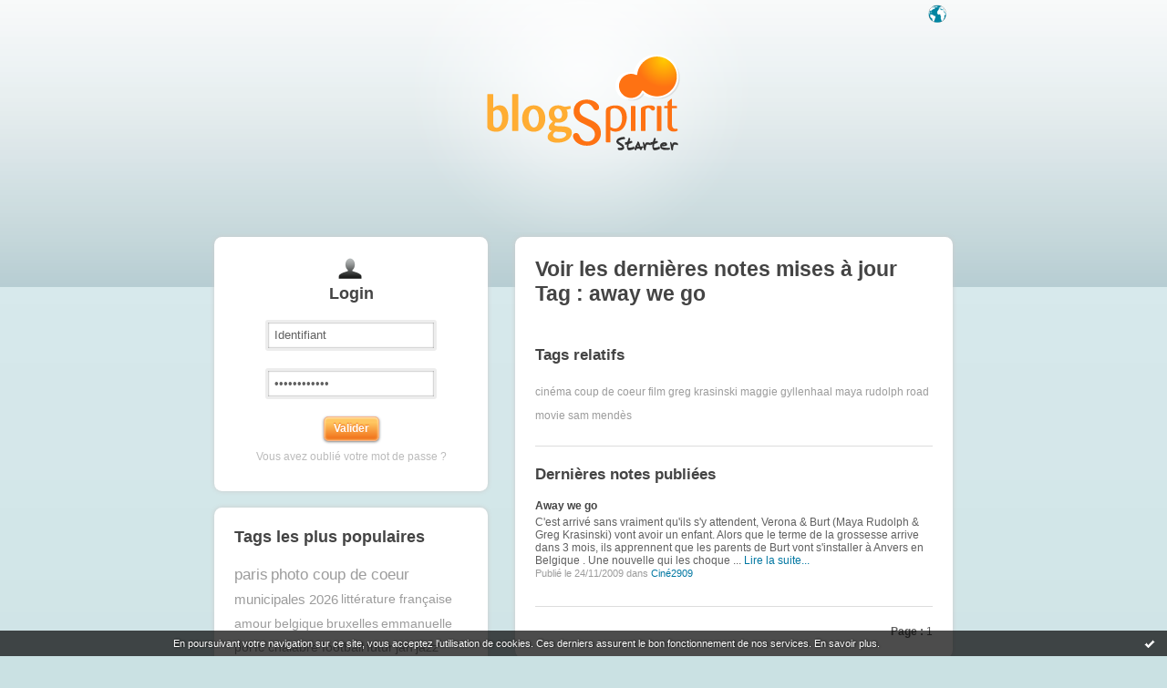

--- FILE ---
content_type: text/html; charset=UTF-8
request_url: https://starter.blogspirit.com/fr/tag/away%20we%20go
body_size: 3572
content:
<!DOCTYPE html>
<html>
<head>
<meta content="text/html; charset=utf-8" http-equiv="content-type"/>
<meta name="Content-Language" Content="fr" />
<title> Les notes sur le Tag away we go : blog blogSpirit</title>        <meta name="description" content="Les dernières notes sur le tag : away we go" />		<meta name="keywords" content=" away we go, tag, tags, blog, blogs, blogue, weblog, weblogs, créer blog, creer blog, blogging, blog pro, blog gratuit, gratuit" />
<meta name="robots" content="index,follow" />
<link rel="shortcut icon" href="https://static.blogspirit.com/frontend/graphics/favicon.png" type="image/x-icon" />
<link href="https://static.blogspirit.com/frontend/css/blogspirit.css?ts=1768838692" rel="stylesheet" type="text/css" />
<link rel="stylesheet" href="https://code.jquery.com/ui/1.10.3/themes/smoothness/jquery-ui.css">
<link href="https://static.blogspirit.com/frontend/css/tipTip.css?ts=1768838692" rel="stylesheet" type="text/css" />
<!--[if gte IE 7]>
<link href="https://static.blogspirit.com/frontend/css/blogspirit-ie.css?ts=1768838692" rel="stylesheet" type="text/css" />
<![endif]-->
<!--[if lte IE 6]>
<link href="https://static.blogspirit.com/frontend/css/blogspirit-ie6.css?ts=1768838692" rel="stylesheet" type="text/css" />
<![endif]-->
<link rel="alternate" type="application/atom+xml" title="Atom 0.3" href="https://starter.blogspirit.com/fr/tag/away we go/atom.xml" />
<script src="//ajax.googleapis.com/ajax/libs/jquery/1.11.1/jquery.js"></script>
<script type='text/javascript' src='https://static.blogspirit.com/frontend/javascript/jquery.scrollTo-min.js'></script>
<script type="text/javascript" src="https://static.blogspirit.com/frontend/javascript/jquery.tipTip.minified.js"></script>
<script type="text/javascript">
		
		jQuery(document).ready(function(){
		var pathN = location.pathname.substr(3);
		jQuery('#lang_tray ul li a').each(function(){
		    var url = jQuery(this).attr('href');
		    jQuery(this).attr('href',url+pathN);
		})
		})
		
		</script>
<script type="text/javascript">jQuery.noConflict();</script>
<script type="text/javascript" src="https://static.blogspirit.com/frontend/javascript/prototype-min.js?ts=1768838692"></script>
<script type="text/javascript" src="https://static.blogspirit.com/frontend/javascript/validation-min.js"></script>
<script type="text/javascript" src="https://static.blogspirit.com/frontend/javascript/scriptaculous/scriptaculous-min.js?ts=1768838692"></script>
<script type="text/javascript" src="https://static.blogspirit.com/frontend/javascript/scriptaculous/effects-min.js?ts=1768838692"></script>
</head>
<body>
<div data-cookie="on"><p data-close><a href="#" title="J'ai lu ce message"><span class="ui-icon ui-icon-check">Ok</span></a></p> <p data-text>En poursuivant votre navigation sur ce site, vous acceptez l'utilisation de cookies. Ces derniers assurent le bon fonctionnement de nos services. <a href="http://starter.blogspirit.com/cookies.html" title="En savoir plus sur les cookies" target="_blank">En savoir plus</a>.</p></div>
<div id="wrap">
<div id="header">
<h1><a href="https://starter.blogspirit.com/"> Les notes sur le Tag away we go : blog blogSpirit</a></h1>
<div id="lang_tray">
<div id="list">
<ul>
<li><a href="https://starter.blogspirit.com/fr">français</a></li>
<li><a href="https://starter.blogspirit.com/en">english</a></li>
</ul>
</div>
<a href="#" id="open_lang_tray">Langue</a>
</div>
</div>
<div class="sidebar">
<div class="box" id="loginbox">
<div class="haut"><!-- IE decorator --></div>
<h2 class="boxtitle">Login</h2>
<form id="connexion" name="connexion" method="post" action="https://starter.blogspirit.com/fr/login.php">
<p>
<input type="text" name="user_username" class="input" value="Identifiant" onclick="this.value='';" /><br />
<input type="password" name="user_password" class="input" value="Mot de passe" onclick="this.value='';" /><br />
<input type="hidden" name="evnt" value="login" />
<input type="submit" value="Valider" class="submit" />
</p>
<p><a href="https://starter.blogspirit.com/fr/forget_password.php">Vous avez oublié votre mot de passe ?</a></p>
</form>
<div class="bas"><!-- IE decorator --></div>
</div>
<!-- 
<div class="box" id="signupbox">
<a href="https://starter.blogspirit.com/fr/create_account.php" class="submit btnlink"><strong>Je crée mon blog<br /></strong><span>UN MOIS D'ESSAI GRATUIT <br />pas besoin de carte de crédit</span></a>
<br />
<p><a href="http://fr.blogspirit.com/produits-tarifs.html">Détail des offres et des fonctionnalités</a></p>
</div>
-->
<div class="box" id="tagcloud">
<div class="haut"><!-- IE decorator --></div>
<h2 class="boxtitle">Tags les plus populaires</h2>
<ul class="tagcloud">
<li><a href="https://starter.blogspirit.com/fr/tag/paris" style="font-size: 140%;" title="paris">paris</a></li>
<li><a href="https://starter.blogspirit.com/fr/tag/photo+coup+de+coeur" style="font-size: 140%;" title="photo coup de coeur">photo coup de coeur</a></li>
<li><a href="https://starter.blogspirit.com/fr/tag/municipales+2026" style="font-size: 125%;" title="municipales 2026">municipales 2026</a></li>
<li><a href="https://starter.blogspirit.com/fr/tag/litt%C3%A9rature+fran%C3%A7aise" style="font-size: 115%;" title="litt&eacute;rature fran&ccedil;aise">littérature française</a></li>
<li><a href="https://starter.blogspirit.com/fr/tag/amour" style="font-size: 115%;" title="amour">amour</a></li>
<li><a href="https://starter.blogspirit.com/fr/tag/belgique" style="font-size: 115%;" title="belgique">belgique</a></li>
<li><a href="https://starter.blogspirit.com/fr/tag/bruxelles" style="font-size: 115%;" title="bruxelles">bruxelles</a></li>
<li><a href="https://starter.blogspirit.com/fr/tag/emmanuelle+pol" style="font-size: 115%;" title="emmanuelle pol">emmanuelle pol</a></li>
<li><a href="https://starter.blogspirit.com/fr/tag/fc+chalabre+football" style="font-size: 115%;" title="fc chalabre football">fc chalabre football</a></li>
<li><a href="https://starter.blogspirit.com/fr/tag/futur" style="font-size: 115%;" title="futur">futur</a></li>
<li><a href="https://starter.blogspirit.com/fr/tag/jan" style="font-size: 115%;" title="jan">jan</a></li>
<li><a href="https://starter.blogspirit.com/fr/tag/jazz" style="font-size: 115%;" title="jazz">jazz</a></li>
<li><a href="https://starter.blogspirit.com/fr/tag/musique" style="font-size: 115%;" title="musique">musique</a></li>
<li><a href="https://starter.blogspirit.com/fr/tag/nature" style="font-size: 115%;" title="nature">nature</a></li>
<li><a href="https://starter.blogspirit.com/fr/tag/piano" style="font-size: 115%;" title="piano">piano</a></li>
<li><a href="https://starter.blogspirit.com/fr/tag/roman" style="font-size: 115%;" title="roman">roman</a></li>
<li><a href="https://starter.blogspirit.com/fr/tag/sur+un+air+de+jazz" style="font-size: 115%;" title="sur un air de jazz">sur un air de jazz</a></li>
<li><a href="https://starter.blogspirit.com/fr/tag/texte" style="font-size: 115%;" title="texte">texte</a></li>
<li><a href="https://starter.blogspirit.com/fr/tag/%23presse+%23journalisme+%23journalismeind%C3%A9pendant+%23figaro+%23fogaro200a" style="font-size: 100%;" title="#presse #journalisme #journalismeind&eacute;pendant #figaro #fogaro200a">#presse #journalisme #journalismeindépendant #figaro #fogaro200a</a></li>
<li><a href="https://starter.blogspirit.com/fr/tag/9+janvier+2025" style="font-size: 100%;" title="9 janvier 2025">9 janvier 2025</a></li>
<li><a href="https://starter.blogspirit.com/fr/tag/ali+khamenei" style="font-size: 100%;" title="ali khamenei">ali khamenei</a></li>
<li><a href="https://starter.blogspirit.com/fr/tag/annexion+groenland" style="font-size: 100%;" title="annexion groenland">annexion groenland</a></li>
<li><a href="https://starter.blogspirit.com/fr/tag/anticipation" style="font-size: 100%;" title="anticipation">anticipation</a></li>
<li><a href="https://starter.blogspirit.com/fr/tag/aspaak+chalabre" style="font-size: 100%;" title="aspaak chalabre">aspaak chalabre</a></li>
<li><a href="https://starter.blogspirit.com/fr/tag/assouline" style="font-size: 100%;" title="assouline">assouline</a></li>
</ul>
<div class="bas"><!-- IE decorator --></div>
</div>
</div>				<div class="sidebar" id="help">
<div class="box">
<div class="haut"><!-- IE decorator --></div>
<a id="rss" href="https://starter.blogspirit.com/fr/tag/away we go/atom.xml">Syndiquer ce site (XML)</a></p>
<div class="bas"><!-- IE decorator --></div>
</div>
</div>
<div id="content">
<div class="box">
<div class="haut"><!-- IE decorator --></div>
<h2 class="boxtitle">Voir les dernières notes mises à jour Tag : away we go</h2>
<div class="section">
<h3>Tags relatifs</h3>
<ul class="tagcloud">
<li><a href="https://starter.blogspirit.com/fr/tag/cinéma" title="cin&eacute;ma" style="font-size: 100%;">cinéma</a></li>
<li><a href="https://starter.blogspirit.com/fr/tag/coup de coeur" title="coup de coeur" style="font-size: 100%;">coup de coeur</a></li>
<li><a href="https://starter.blogspirit.com/fr/tag/film" title="film" style="font-size: 100%;">film</a></li>
<li><a href="https://starter.blogspirit.com/fr/tag/greg krasinski" title="greg krasinski" style="font-size: 100%;">greg krasinski</a></li>
<li><a href="https://starter.blogspirit.com/fr/tag/maggie gyllenhaal" title="maggie gyllenhaal" style="font-size: 100%;">maggie gyllenhaal</a></li>
<li><a href="https://starter.blogspirit.com/fr/tag/maya rudolph" title="maya rudolph" style="font-size: 100%;">maya rudolph</a></li>
<li><a href="https://starter.blogspirit.com/fr/tag/road movie" title="road movie" style="font-size: 100%;">road movie</a></li>
<li><a href="https://starter.blogspirit.com/fr/tag/sam mendès" title="sam mend&egrave;s" style="font-size: 100%;">sam mendès</a></li>
</ul>
</div>
<div class="section">
<h3>Dernières notes publiées</h3>
<ul class="blogs">
<li>
<h4><a href="http://cine2909.blogspirit.com/archive/2009/11/24/away-we-go.html">Away we go</a></h4>
<p>     C'est arrivé sans vraiment qu'ils s'y attendent,  Verona &amp; Burt (Maya Rudolph &amp; Greg Krasinski)  vont avoir un enfant. Alors que le terme de la grossesse arrive dans 3 mois, ils apprennent que les parents de Burt vont s'installer à  Anvers  en  Belgique . Une nouvelle qui les choque ... <a rel="nofollow" href="http://cine2909.blogspirit.com/archive/2009/11/24/away-we-go.html">Lire la suite...</a></p>
<p class="meta">Publié le 24/11/2009 dans <a href="http://cine2909.blogspirit.com/">Ciné2909</a></p>
</li>
</ul>
</div>
<p class="pager"><strong>Page :</strong> <span class="pagedcurrentlinks">1</span></p>
<div class="bas"><!-- IE decorator --></div>
</div>
</div>
<div id="footer">
<ul>
<li><a href="http://success.blogspirit.com/" target="_blank">Base de connaissances</a></li>
<li><a href="http://fr.blogspirit.com/apps/contact/index.php">Contact</a></li>
<li><a href="/fr/tos.html">Conditions d'utilisation</a></li>
<li class="last-child"><a href="http://fr.blogspirit.com">blogSpirit&nbsp;Edition</a></li>
</ul>
<p id="copyright">&copy; 2004 - 2026 talkSpirit</p>
</div>
</div><!-- /wrap -->
<script type="text/javascript" src="https://static.blogspirit.com/frontend/graphics/js/ddroundies.js">
	</script>
<script type="text/javascript" charset="utf-8">
	
		DD_roundies.addRule('.box', 8, true);
		DD_roundies.addRule('.submit', 5, true);
		DD_roundies.addRule('.btnlink', 3, true);
	  	DD_roundies.addRule('#tiptip_content', 3, true);
	
	</script>
<script type="text/javascript">
		

		jQuery(document).ready(function($){
			/* Language Tray */
			$('#open_lang_tray').css('display','block');
			$('#lang_tray #list').css('display','none');
			$('#open_lang_tray').click(function() {
				if ($('#lang_tray #list').is(":hidden")) {
					$('#lang_tray #list').slideDown('fast');
				} else {
					$('#lang_tray #list').slideUp('fast');
				}
			});

			/* Form Inputs Tooltips */
			$(".formfield dd").each(function(){
				var tooltip = $(this).find(".texttip").text();
				var inputText = $(this).find("input[type='text']").attr({'title':tooltip});
			});
			$(".texttip").hide();
			$(".formfield dd input").tipTip({defaultPosition : "right", activation : "focus"});
		})
		
	</script>
<script src="http://www.google-analytics.com/urchin.js" type="text/javascript"></script>
<script type="text/javascript">
		_uacct = "UA-351048-1";
		urchinTracker();
	</script>
<script>
    // cookies_message
    
    if(jQuery('div[data-cookie]').length) {
      jQuery('p[data-close] a').on('click', function (event) {
        event.preventDefault();
        jQuery('div[data-cookie]').attr('data-cookie', 'off');
        var d = new Date();
        d.setTime(d.getTime() + (86400000 * 365));
        document.cookie = 'cookies_message=hide; expires=' + d.toGMTString() + '; path=/';
      });
    }
    
    </script>
</body>
</html>